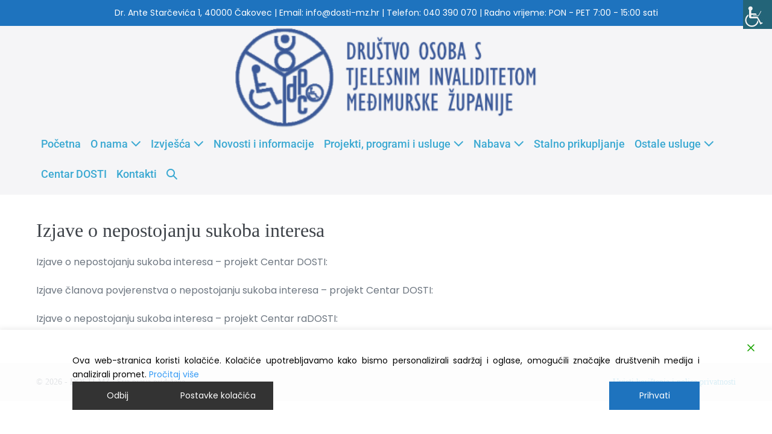

--- FILE ---
content_type: text/html; charset=UTF-8
request_url: https://dosti-mz.hr/izjave-o-nepostojanju-sukoba-interesa/
body_size: 13842
content:
<!DOCTYPE html>

<html lang="hr">

<head>
	<meta charset="UTF-8">
	<meta name="viewport" content="width=device-width, initial-scale=1">
	<link rel="profile" href="http://gmpg.org/xfn/11">
	<link type="text/css" media="all" href="https://dosti-mz.hr/wp-content/cache/wpsol-minification/css/wpsol_ca6fee4cc1ceb77ae84601b0cf370e24.css" rel="stylesheet" /><title>Izjave o nepostojanju sukoba interesa &#8211; DOSTI MŽ</title>
<meta name='robots' content='max-image-preview:large' />
<link rel="alternate" type="application/rss+xml" title="DOSTI MŽ &raquo; Kanal" href="https://dosti-mz.hr/feed/" />
<link rel="alternate" type="application/rss+xml" title="DOSTI MŽ &raquo; Kanal komentara" href="https://dosti-mz.hr/comments/feed/" />
<link rel="alternate" title="oEmbed (JSON)" type="application/json+oembed" href="https://dosti-mz.hr/wp-json/oembed/1.0/embed?url=https%3A%2F%2Fdosti-mz.hr%2Fizjave-o-nepostojanju-sukoba-interesa%2F" />
<link rel="alternate" title="oEmbed (XML)" type="text/xml+oembed" href="https://dosti-mz.hr/wp-json/oembed/1.0/embed?url=https%3A%2F%2Fdosti-mz.hr%2Fizjave-o-nepostojanju-sukoba-interesa%2F&#038;format=xml" />
		<style class="wpbf-google-fonts">@font-face{font-family:'Poppins';font-style:normal;font-weight:400;font-display:swap;src:url(https://dosti-mz.hr/wp-content/fonts/poppins/pxiEyp8kv8JHgFVrJJbecmNE.woff2) format('woff2');unicode-range:U+0900-097F,U+1CD0-1CF9,U+200C-200D,U+20A8,U+20B9,U+20F0,U+25CC,U+A830-A839,U+A8E0-A8FF,U+11B00-11B09;}@font-face{font-family:'Poppins';font-style:normal;font-weight:400;font-display:swap;src:url(https://dosti-mz.hr/wp-content/fonts/poppins/pxiEyp8kv8JHgFVrJJnecmNE.woff2) format('woff2');unicode-range:U+0100-02BA,U+02BD-02C5,U+02C7-02CC,U+02CE-02D7,U+02DD-02FF,U+0304,U+0308,U+0329,U+1D00-1DBF,U+1E00-1E9F,U+1EF2-1EFF,U+2020,U+20A0-20AB,U+20AD-20C0,U+2113,U+2C60-2C7F,U+A720-A7FF;}@font-face{font-family:'Poppins';font-style:normal;font-weight:400;font-display:swap;src:url(https://dosti-mz.hr/wp-content/fonts/poppins/pxiEyp8kv8JHgFVrJJfecg.woff2) format('woff2');unicode-range:U+0000-00FF,U+0131,U+0152-0153,U+02BB-02BC,U+02C6,U+02DA,U+02DC,U+0304,U+0308,U+0329,U+2000-206F,U+20AC,U+2122,U+2191,U+2193,U+2212,U+2215,U+FEFF,U+FFFD;}@font-face{font-family:'Roboto';font-style:normal;font-weight:500;font-stretch:100%;font-display:swap;src:url(https://dosti-mz.hr/wp-content/fonts/roboto/KFOMCnqEu92Fr1ME7kSn66aGLdTylUAMQXC89YmC2DPNWub2bVmZiArmlw.woff2) format('woff2');unicode-range:U+0460-052F,U+1C80-1C8A,U+20B4,U+2DE0-2DFF,U+A640-A69F,U+FE2E-FE2F;}@font-face{font-family:'Roboto';font-style:normal;font-weight:500;font-stretch:100%;font-display:swap;src:url(https://dosti-mz.hr/wp-content/fonts/roboto/KFOMCnqEu92Fr1ME7kSn66aGLdTylUAMQXC89YmC2DPNWub2bVmQiArmlw.woff2) format('woff2');unicode-range:U+0301,U+0400-045F,U+0490-0491,U+04B0-04B1,U+2116;}@font-face{font-family:'Roboto';font-style:normal;font-weight:500;font-stretch:100%;font-display:swap;src:url(https://dosti-mz.hr/wp-content/fonts/roboto/KFOMCnqEu92Fr1ME7kSn66aGLdTylUAMQXC89YmC2DPNWub2bVmYiArmlw.woff2) format('woff2');unicode-range:U+1F00-1FFF;}@font-face{font-family:'Roboto';font-style:normal;font-weight:500;font-stretch:100%;font-display:swap;src:url(https://dosti-mz.hr/wp-content/fonts/roboto/KFOMCnqEu92Fr1ME7kSn66aGLdTylUAMQXC89YmC2DPNWub2bVmXiArmlw.woff2) format('woff2');unicode-range:U+0370-0377,U+037A-037F,U+0384-038A,U+038C,U+038E-03A1,U+03A3-03FF;}@font-face{font-family:'Roboto';font-style:normal;font-weight:500;font-stretch:100%;font-display:swap;src:url(https://dosti-mz.hr/wp-content/fonts/roboto/KFOMCnqEu92Fr1ME7kSn66aGLdTylUAMQXC89YmC2DPNWub2bVnoiArmlw.woff2) format('woff2');unicode-range:U+0302-0303,U+0305,U+0307-0308,U+0310,U+0312,U+0315,U+031A,U+0326-0327,U+032C,U+032F-0330,U+0332-0333,U+0338,U+033A,U+0346,U+034D,U+0391-03A1,U+03A3-03A9,U+03B1-03C9,U+03D1,U+03D5-03D6,U+03F0-03F1,U+03F4-03F5,U+2016-2017,U+2034-2038,U+203C,U+2040,U+2043,U+2047,U+2050,U+2057,U+205F,U+2070-2071,U+2074-208E,U+2090-209C,U+20D0-20DC,U+20E1,U+20E5-20EF,U+2100-2112,U+2114-2115,U+2117-2121,U+2123-214F,U+2190,U+2192,U+2194-21AE,U+21B0-21E5,U+21F1-21F2,U+21F4-2211,U+2213-2214,U+2216-22FF,U+2308-230B,U+2310,U+2319,U+231C-2321,U+2336-237A,U+237C,U+2395,U+239B-23B7,U+23D0,U+23DC-23E1,U+2474-2475,U+25AF,U+25B3,U+25B7,U+25BD,U+25C1,U+25CA,U+25CC,U+25FB,U+266D-266F,U+27C0-27FF,U+2900-2AFF,U+2B0E-2B11,U+2B30-2B4C,U+2BFE,U+3030,U+FF5B,U+FF5D,U+1D400-1D7FF,U+1EE00-1EEFF;}@font-face{font-family:'Roboto';font-style:normal;font-weight:500;font-stretch:100%;font-display:swap;src:url(https://dosti-mz.hr/wp-content/fonts/roboto/KFOMCnqEu92Fr1ME7kSn66aGLdTylUAMQXC89YmC2DPNWub2bVn6iArmlw.woff2) format('woff2');unicode-range:U+0001-000C,U+000E-001F,U+007F-009F,U+20DD-20E0,U+20E2-20E4,U+2150-218F,U+2190,U+2192,U+2194-2199,U+21AF,U+21E6-21F0,U+21F3,U+2218-2219,U+2299,U+22C4-22C6,U+2300-243F,U+2440-244A,U+2460-24FF,U+25A0-27BF,U+2800-28FF,U+2921-2922,U+2981,U+29BF,U+29EB,U+2B00-2BFF,U+4DC0-4DFF,U+FFF9-FFFB,U+10140-1018E,U+10190-1019C,U+101A0,U+101D0-101FD,U+102E0-102FB,U+10E60-10E7E,U+1D2C0-1D2D3,U+1D2E0-1D37F,U+1F000-1F0FF,U+1F100-1F1AD,U+1F1E6-1F1FF,U+1F30D-1F30F,U+1F315,U+1F31C,U+1F31E,U+1F320-1F32C,U+1F336,U+1F378,U+1F37D,U+1F382,U+1F393-1F39F,U+1F3A7-1F3A8,U+1F3AC-1F3AF,U+1F3C2,U+1F3C4-1F3C6,U+1F3CA-1F3CE,U+1F3D4-1F3E0,U+1F3ED,U+1F3F1-1F3F3,U+1F3F5-1F3F7,U+1F408,U+1F415,U+1F41F,U+1F426,U+1F43F,U+1F441-1F442,U+1F444,U+1F446-1F449,U+1F44C-1F44E,U+1F453,U+1F46A,U+1F47D,U+1F4A3,U+1F4B0,U+1F4B3,U+1F4B9,U+1F4BB,U+1F4BF,U+1F4C8-1F4CB,U+1F4D6,U+1F4DA,U+1F4DF,U+1F4E3-1F4E6,U+1F4EA-1F4ED,U+1F4F7,U+1F4F9-1F4FB,U+1F4FD-1F4FE,U+1F503,U+1F507-1F50B,U+1F50D,U+1F512-1F513,U+1F53E-1F54A,U+1F54F-1F5FA,U+1F610,U+1F650-1F67F,U+1F687,U+1F68D,U+1F691,U+1F694,U+1F698,U+1F6AD,U+1F6B2,U+1F6B9-1F6BA,U+1F6BC,U+1F6C6-1F6CF,U+1F6D3-1F6D7,U+1F6E0-1F6EA,U+1F6F0-1F6F3,U+1F6F7-1F6FC,U+1F700-1F7FF,U+1F800-1F80B,U+1F810-1F847,U+1F850-1F859,U+1F860-1F887,U+1F890-1F8AD,U+1F8B0-1F8BB,U+1F8C0-1F8C1,U+1F900-1F90B,U+1F93B,U+1F946,U+1F984,U+1F996,U+1F9E9,U+1FA00-1FA6F,U+1FA70-1FA7C,U+1FA80-1FA89,U+1FA8F-1FAC6,U+1FACE-1FADC,U+1FADF-1FAE9,U+1FAF0-1FAF8,U+1FB00-1FBFF;}@font-face{font-family:'Roboto';font-style:normal;font-weight:500;font-stretch:100%;font-display:swap;src:url(https://dosti-mz.hr/wp-content/fonts/roboto/KFOMCnqEu92Fr1ME7kSn66aGLdTylUAMQXC89YmC2DPNWub2bVmbiArmlw.woff2) format('woff2');unicode-range:U+0102-0103,U+0110-0111,U+0128-0129,U+0168-0169,U+01A0-01A1,U+01AF-01B0,U+0300-0301,U+0303-0304,U+0308-0309,U+0323,U+0329,U+1EA0-1EF9,U+20AB;}@font-face{font-family:'Roboto';font-style:normal;font-weight:500;font-stretch:100%;font-display:swap;src:url(https://dosti-mz.hr/wp-content/fonts/roboto/KFOMCnqEu92Fr1ME7kSn66aGLdTylUAMQXC89YmC2DPNWub2bVmaiArmlw.woff2) format('woff2');unicode-range:U+0100-02BA,U+02BD-02C5,U+02C7-02CC,U+02CE-02D7,U+02DD-02FF,U+0304,U+0308,U+0329,U+1D00-1DBF,U+1E00-1E9F,U+1EF2-1EFF,U+2020,U+20A0-20AB,U+20AD-20C0,U+2113,U+2C60-2C7F,U+A720-A7FF;}@font-face{font-family:'Roboto';font-style:normal;font-weight:500;font-stretch:100%;font-display:swap;src:url(https://dosti-mz.hr/wp-content/fonts/roboto/KFOMCnqEu92Fr1ME7kSn66aGLdTylUAMQXC89YmC2DPNWub2bVmUiAo.woff2) format('woff2');unicode-range:U+0000-00FF,U+0131,U+0152-0153,U+02BB-02BC,U+02C6,U+02DA,U+02DC,U+0304,U+0308,U+0329,U+2000-206F,U+20AC,U+2122,U+2191,U+2193,U+2212,U+2215,U+FEFF,U+FFFD;}</style>
		

















<script id="wpsolr-0">window.addEventListener("wpsolr", function(){wpsolr(0, "url", "https://dosti-mz.hr/wp-includes/js/jquery/jquery.min.js")});</script>
<script id="wpsolr-1">window.addEventListener("wpsolr", function(){wpsolr(1, "url", "https://dosti-mz.hr/wp-includes/js/jquery/jquery-migrate.min.js")});</script>
<script id="wpsolr-2">window.addEventListener("wpsolr", function(){wpsolr(2, "inline", null)});</script>
<script id="wpsolr-3">window.addEventListener("wpsolr", function(){wpsolr(3, "url", "https://dosti-mz.hr/wp-content/plugins/to-top/public/js/to-top-public.js")});</script>
<link rel="https://api.w.org/" href="https://dosti-mz.hr/wp-json/" /><link rel="alternate" title="JSON" type="application/json" href="https://dosti-mz.hr/wp-json/wp/v2/pages/718" /><link rel="EditURI" type="application/rsd+xml" title="RSD" href="https://dosti-mz.hr/xmlrpc.php?rsd" />
<meta name="generator" content="WordPress 6.9" />
<link rel="canonical" href="https://dosti-mz.hr/izjave-o-nepostojanju-sukoba-interesa/" />
<link rel='shortlink' href='https://dosti-mz.hr/?p=718' />
<meta name="generator" content="Elementor 3.34.3; features: additional_custom_breakpoints; settings: css_print_method-external, google_font-enabled, font_display-auto">
			
			<link rel="icon" href="https://dosti-mz.hr/wp-content/uploads/2022/01/cropped-logo-32x32.png" sizes="32x32" />
<link rel="icon" href="https://dosti-mz.hr/wp-content/uploads/2022/01/cropped-logo-192x192.png" sizes="192x192" />
<link rel="apple-touch-icon" href="https://dosti-mz.hr/wp-content/uploads/2022/01/cropped-logo-180x180.png" />
<meta name="msapplication-TileImage" content="https://dosti-mz.hr/wp-content/uploads/2022/01/cropped-logo-270x270.png" />
<!-- To Top Custom CSS --><script type="text/javascript" src="https://dosti-mz.hr/wp-content/cache/wpsol-minification/js/wpsol_41da0641a391e01365fccb68d09a1b11.js"></script></head>

<body class="wp-singular page-template-default page page-id-718 wp-custom-logo wp-theme-page-builder-framework chrome osx wp-accessibility-helper accessibility-contrast_mode_on wah_fstype_rem accessibility-underline-setup accessibility-location-right wpbf wpbf-izjave-o-nepostojanju-sukoba-interesa wpbf-no-sidebar elementor-default elementor-kit-5" itemscope="itemscope" itemtype="https://schema.org/WebPage">

	<a class="screen-reader-text skip-link" href="#content" title="Skoči do sadržaja">Skoči do sadržaja</a>

	
	
	<div id="container" class="hfeed wpbf-page">

		
		
<header id="header" class="wpbf-page-header" itemscope="itemscope" itemtype="https://schema.org/WPHeader">

	
	
<div id="pre-header" class="wpbf-pre-header">

	
	<div class="wpbf-inner-pre-header wpbf-container wpbf-container-center wpbf-pre-header-one-column">

		<div class="wpbf-inner-pre-header-content">

			Dr. Ante Starčevića 1, 40000 Čakovec | Email: info@dosti-mz.hr | Telefon: 040 390 070 | Radno vrijeme: PON - PET 7:00 - 15:00 sati
		</div>

		
    </div>

    
</div>

	<div class="wpbf-navigation" data-sub-menu-animation-duration="250">

		
		
<div class="wpbf-container wpbf-container-center wpbf-visible-large wpbf-nav-wrapper wpbf-menu-stacked">

	<div class="wpbf-logo" itemscope="itemscope" itemtype="https://schema.org/Organization"><a href="https://dosti-mz.hr" itemprop="url"><img src="https://dosti-mz.hr/wp-content/uploads/2022/01/cropped-LOGO-ZA-WEB-1.png" alt="DOSTI MŽ" title="DOSTI MŽ" width="350" height="118" itemprop="logo" /></a></div>
	
	<nav id="navigation" itemscope="itemscope" itemtype="https://schema.org/SiteNavigationElement" aria-label="Site Navigation">

		
		<ul id="menu-primary-menu" class="wpbf-menu wpbf-sub-menu wpbf-sub-menu-align-left wpbf-sub-menu-animation-fade wpbf-menu-effect-none wpbf-menu-animation-fade wpbf-menu-align-center"><li id="menu-item-63" class="menu-item menu-item-type-post_type menu-item-object-page menu-item-home menu-item-63"><a href="https://dosti-mz.hr/">Početna</a></li>
<li id="menu-item-389" class="menu-item menu-item-type-post_type menu-item-object-page menu-item-has-children menu-item-389"><a href="https://dosti-mz.hr/o-nama/">O nama <i class="wpbff wpbff-arrow-down" aria-hidden="true"></i></a>
<ul class="sub-menu">
	<li id="menu-item-778" class="menu-item menu-item-type-post_type menu-item-object-page menu-item-778"><a href="https://dosti-mz.hr/o-nama/">O nama</a></li>
	<li id="menu-item-2233" class="menu-item menu-item-type-post_type menu-item-object-page menu-item-has-children menu-item-2233"><a href="https://dosti-mz.hr/skupstina-dosti-mz-2023/">Skupština <i class="wpbff wpbff-arrow-down" aria-hidden="true"></i></a>
	<ul class="sub-menu">
		<li id="menu-item-3381" class="menu-item menu-item-type-post_type menu-item-object-page menu-item-3381"><a href="https://dosti-mz.hr/sekcije/">SEKCIJE</a></li>
		<li id="menu-item-3448" class="menu-item menu-item-type-post_type menu-item-object-page menu-item-3448"><a href="https://dosti-mz.hr/skupstina-dosti-mz-2025/">SKUPŠTINA DOSTI MŽ 2025.</a></li>
		<li id="menu-item-3020" class="menu-item menu-item-type-post_type menu-item-object-page menu-item-3020"><a href="https://dosti-mz.hr/skupstina-dosti-mz-2024/">Skupština DOSTI MŽ 2024.</a></li>
		<li id="menu-item-2234" class="menu-item menu-item-type-post_type menu-item-object-page menu-item-2234"><a href="https://dosti-mz.hr/skupstina-dosti-mz-2023/">Skupština 2023.</a></li>
		<li id="menu-item-756" class="menu-item menu-item-type-post_type menu-item-object-page menu-item-756"><a href="https://dosti-mz.hr/skupstina/">Skupština 2022. i 2021.</a></li>
	</ul>
</li>
	<li id="menu-item-755" class="menu-item menu-item-type-post_type menu-item-object-page menu-item-has-children menu-item-755"><a href="https://dosti-mz.hr/upravni-i-nadzorni-odbor/">Upravni i Nadzorni odbor <i class="wpbff wpbff-arrow-down" aria-hidden="true"></i></a>
	<ul class="sub-menu">
		<li id="menu-item-1671" class="menu-item menu-item-type-post_type menu-item-object-page menu-item-1671"><a href="https://dosti-mz.hr/upravni-odbor-odluke/">Upravni odbor – odluke</a></li>
		<li id="menu-item-2627" class="menu-item menu-item-type-post_type menu-item-object-page menu-item-2627"><a href="https://dosti-mz.hr/odluke-upravni-odbor-11-06-2024/">Odluke – Upravni odbor – 11.06.2024.</a></li>
	</ul>
</li>
	<li id="menu-item-754" class="menu-item menu-item-type-post_type menu-item-object-page menu-item-754"><a href="https://dosti-mz.hr/dokumenti/">Dokumenti</a></li>
	<li id="menu-item-3071" class="menu-item menu-item-type-post_type menu-item-object-page menu-item-3071"><a href="https://dosti-mz.hr/program-rada-i-financijski-plan-za-2025-godinu/">PROGRAM RADA I FINANCIJSKI PLAN ZA 2025. GODINU</a></li>
	<li id="menu-item-2600" class="menu-item menu-item-type-post_type menu-item-object-page menu-item-2600"><a href="https://dosti-mz.hr/program-rada-i-financijski-plan-za-2024-godinu/">PROGRAM RADA I FINANCIJSKI PLAN ZA 2024. GODINU</a></li>
	<li id="menu-item-2323" class="menu-item menu-item-type-post_type menu-item-object-page menu-item-2323"><a href="https://dosti-mz.hr/pravilnik-o-radu/">PRAVILNIK O RADU</a></li>
	<li id="menu-item-3263" class="menu-item menu-item-type-post_type menu-item-object-page menu-item-3263"><a href="https://dosti-mz.hr/pravilnik-o-organizaciji-i-sistematizaciji-poslova-i-radnih-zadataka/">PRAVILNIK O ORGANIZACIJI I SISTEMATIZACIJI POSLOVA I RADNIH ZADATAKA</a></li>
</ul>
</li>
<li id="menu-item-1598" class="menu-item menu-item-type-post_type menu-item-object-page menu-item-has-children menu-item-1598"><a href="https://dosti-mz.hr/financijska-izvjesca/">Izvješća <i class="wpbff wpbff-arrow-down" aria-hidden="true"></i></a>
<ul class="sub-menu">
	<li id="menu-item-3132" class="menu-item menu-item-type-post_type menu-item-object-page menu-item-3132"><a href="https://dosti-mz.hr/izvjesce-o-radu-za-2024-godinu/">IZVJEŠĆE O RADU ZA 2024. GODINU</a></li>
	<li id="menu-item-3046" class="menu-item menu-item-type-post_type menu-item-object-page menu-item-3046"><a href="https://dosti-mz.hr/izvjestaj-o-prihodima-i-rashodima-za-2024-godinu/">IZVJEŠTAJ O PRIHODIMA I RASHODIMA ZA 2024. GODINU</a></li>
	<li id="menu-item-3121" class="menu-item menu-item-type-post_type menu-item-object-page menu-item-3121"><a href="https://dosti-mz.hr/izvjesce-neovisnog-revizora-o-revizijskom-uvidu-za-2024-godinu/">IZVJEŠĆE NEOVISNOG REVIZORA O REVIZIJSKOM UVIDU ZA 2024. GODINU</a></li>
	<li id="menu-item-3042" class="menu-item menu-item-type-post_type menu-item-object-page menu-item-3042"><a href="https://dosti-mz.hr/izvjesce-o-radu-i-financijsko-izvjesce-za-2023-godinu/">IZVJEŠĆE O RADU I FINANCIJSKO IZVJEŠĆE ZA 2023. GODINU</a></li>
	<li id="menu-item-2654" class="menu-item menu-item-type-post_type menu-item-object-page menu-item-2654"><a href="https://dosti-mz.hr/revizijski-uvid-za-2023-godinu/">IZVJEŠĆE NEOVISNOG REVIZORA O REVIZIJSKOM UVIDU ZA 2023. GODINU</a></li>
	<li id="menu-item-2599" class="menu-item menu-item-type-post_type menu-item-object-page menu-item-2599"><a href="https://dosti-mz.hr/izvjesce-o-radu-i-financijsko-izvjesce/">IZVJEŠĆE O RADU I FINANCIJSKO IZVJEŠĆE</a></li>
	<li id="menu-item-1935" class="menu-item menu-item-type-post_type menu-item-object-page menu-item-1935"><a href="https://dosti-mz.hr/izvjesce-neovisnog-revizora-o-revizijskom-uvidu-za-2022-godinu/">IZVJEŠĆE NEOVISNOG REVIZORA O REVIZIJSKOM UVIDU ZA 2022. GODINU</a></li>
</ul>
</li>
<li id="menu-item-405" class="menu-item menu-item-type-post_type menu-item-object-page menu-item-405"><a href="https://dosti-mz.hr/blog/">Novosti i informacije</a></li>
<li id="menu-item-653" class="menu-item menu-item-type-post_type menu-item-object-page menu-item-has-children menu-item-653"><a href="https://dosti-mz.hr/projetki-i-programi/">Projekti, programi i usluge <i class="wpbff wpbff-arrow-down" aria-hidden="true"></i></a>
<ul class="sub-menu">
	<li id="menu-item-3262" class="menu-item menu-item-type-post_type menu-item-object-page menu-item-3262"><a href="https://dosti-mz.hr/pravilnik-o-pruzanju-usluge-osobne-asistencije/">PRAVILNIK O PRUŽANJU USLUGE OSOBNE ASISTENCIJE</a></li>
</ul>
</li>
<li id="menu-item-727" class="menu-item menu-item-type-post_type menu-item-object-page current-menu-ancestor current-menu-parent current_page_parent current_page_ancestor menu-item-has-children menu-item-727"><a href="https://dosti-mz.hr/nabava/">Nabava <i class="wpbff wpbff-arrow-down" aria-hidden="true"></i></a>
<ul class="sub-menu">
	<li id="menu-item-2485" class="menu-item menu-item-type-post_type menu-item-object-page menu-item-2485"><a href="https://dosti-mz.hr/nabava-i-dostava-paketa-kucanskih-i-osnovnih-higijenskih-potrepstina-sf-3-4-11-01-0298/">Nabava i dostava paketa kućanskih i osnovnih higijenskih potrepština – SF.3.4.11.01.0298</a></li>
	<li id="menu-item-2484" class="menu-item menu-item-type-post_type menu-item-object-page menu-item-2484"><a href="https://dosti-mz.hr/izjave-o-nepostojanju-sukoba-interesa-za-neobveznike-zakona-o-javnoj-nabavi-sf-3-4-11-01-0298/">Izjave o nepostojanju sukoba interesa za neobveznike zakona o javnoj nabavi – SF.3.4.11.01.0298</a></li>
	<li id="menu-item-726" class="menu-item menu-item-type-post_type menu-item-object-page current-menu-item page_item page-item-718 current_page_item menu-item-726"><a href="https://dosti-mz.hr/izjave-o-nepostojanju-sukoba-interesa/" aria-current="page">Izjave o nepostojanju sukoba interesa</a></li>
	<li id="menu-item-725" class="menu-item menu-item-type-post_type menu-item-object-page menu-item-725"><a href="https://dosti-mz.hr/nabava-u-sklopu-projekta-centar-dosti/">Nabava u sklopu projekta Centar DOSTI</a></li>
	<li id="menu-item-1701" class="menu-item menu-item-type-post_type menu-item-object-page menu-item-1701"><a href="https://dosti-mz.hr/nabava-opreme-za-centar-dosti/">Nabava opreme za Centar DOSTI</a></li>
	<li id="menu-item-724" class="menu-item menu-item-type-post_type menu-item-object-page menu-item-724"><a href="https://dosti-mz.hr/nabava-u-sklopu-projekta-centar-radosti/">Nabava u sklopu projekta Centar raDOSTI</a></li>
</ul>
</li>
<li id="menu-item-744" class="menu-item menu-item-type-post_type menu-item-object-page menu-item-744"><a href="https://dosti-mz.hr/humanitarne-akcije/">Stalno prikupljanje</a></li>
<li id="menu-item-757" class="menu-item menu-item-type-post_type menu-item-object-page menu-item-has-children menu-item-757"><a href="https://dosti-mz.hr/usluge/">Ostale usluge <i class="wpbff wpbff-arrow-down" aria-hidden="true"></i></a>
<ul class="sub-menu">
	<li id="menu-item-2454" class="menu-item menu-item-type-post_type menu-item-object-page menu-item-has-children menu-item-2454"><a href="https://dosti-mz.hr/trajni-javni-poziv-projekt-zelim-pomoc-dijelim-iv-sf-3-4-11-01-0298/">&#8220;Želim – pomoć dijelim IV“ <i class="wpbff wpbff-arrow-down" aria-hidden="true"></i></a>
	<ul class="sub-menu">
		<li id="menu-item-2453" class="menu-item menu-item-type-post_type menu-item-object-page menu-item-2453"><a href="https://dosti-mz.hr/oglas-za-prijem-u-radni-odnos-na-odredeno-vrijemeza-potrebe-provedbe-aktivnosti-u-sklopu-projektazelim-pomoc-dijelim-iv-na-podrucju-medimurske-zupanije/">OGLAS za prijem u radni odnos na određeno vrijemeza potrebe provedbe aktivnosti u sklopu projekta„Želim – pomoć dijelim IV“ na području Međimurske županije</a></li>
		<li id="menu-item-2542" class="menu-item menu-item-type-post_type menu-item-object-post menu-item-2542"><a href="https://dosti-mz.hr/2024/05/14/obavijest-o-iznosu-prosjecne-starosne-mirovineza-40-i-vise-godina-mirovinskog-staza/">OBAVIJEST O IZNOSU PROSJEČNE STAROSNE MIROVINE ZA 40 I VIŠE GODINA MIROVINSKOG STAŽA</a></li>
	</ul>
</li>
	<li id="menu-item-743" class="menu-item menu-item-type-post_type menu-item-object-page menu-item-has-children menu-item-743"><a href="https://dosti-mz.hr/poludnevni-boravak/">Poludnevni boravak <i class="wpbff wpbff-arrow-down" aria-hidden="true"></i></a>
	<ul class="sub-menu">
		<li id="menu-item-3053" class="menu-item menu-item-type-post_type menu-item-object-page menu-item-3053"><a href="https://dosti-mz.hr/jelovnik-poludnevni-boravak/">JELOVNIK – POLUDNEVNI BORAVAK</a></li>
		<li id="menu-item-2260" class="menu-item menu-item-type-post_type menu-item-object-page menu-item-2260"><a href="https://dosti-mz.hr/raspored-aktivnosti/">RASPORED PRIJEVOZA – POLUDNEVNI BORAVAK</a></li>
	</ul>
</li>
	<li id="menu-item-741" class="menu-item menu-item-type-post_type menu-item-object-page menu-item-has-children menu-item-741"><a href="https://dosti-mz.hr/prijevoz-vjezbanje-bazeni-savjetovanje/">Prijevoz | Vježbanje | Bazeni | Savjetovanje <i class="wpbff wpbff-arrow-down" aria-hidden="true"></i></a>
	<ul class="sub-menu">
		<li id="menu-item-2263" class="menu-item menu-item-type-post_type menu-item-object-page menu-item-2263"><a href="https://dosti-mz.hr/raspored-prijevoza-ostale-aktivnosti/">RASPORED PRIJEVOZA – OSTALE AKTIVNOSTI</a></li>
		<li id="menu-item-2290" class="menu-item menu-item-type-post_type menu-item-object-page menu-item-2290"><a href="https://dosti-mz.hr/raspored-prijevoza-ostale-aktivnosti-vjezbanje/">RASPORED PRIJEVOZA – OSTALE AKTIVNOSTI – VJEŽBANJE</a></li>
	</ul>
</li>
	<li id="menu-item-832" class="menu-item menu-item-type-post_type menu-item-object-page menu-item-832"><a href="https://dosti-mz.hr/logoped/">Logoped</a></li>
	<li id="menu-item-742" class="menu-item menu-item-type-post_type menu-item-object-page menu-item-742"><a href="https://dosti-mz.hr/povlastice-osi/">Povlastice OSI</a></li>
	<li id="menu-item-740" class="menu-item menu-item-type-post_type menu-item-object-page menu-item-740"><a href="https://dosti-mz.hr/kako-postati-nas-clan/">Kako postati naš član?</a></li>
</ul>
</li>
<li id="menu-item-902" class="menu-item menu-item-type-post_type menu-item-object-page menu-item-902"><a href="https://dosti-mz.hr/centar-dosti-2/">Centar DOSTI</a></li>
<li id="menu-item-391" class="menu-item menu-item-type-post_type menu-item-object-page menu-item-391"><a href="https://dosti-mz.hr/kontakti/">Kontakti</a></li>
<li class="menu-item wpbf-menu-item-search" aria-haspopup="true" aria-expanded="false"><a href="javascript:void(0)" role="button"><span class="screen-reader-text">Search Toggle</span><div class="wpbf-menu-search">
<form role="search" method="get" class="searchform" action="https://dosti-mz.hr/">

	<label>

		<span class="screen-reader-text">Search for:</span>
		<input type="search" id="searchform-1" name="s" value="" placeholder="Pretraga &hellip;" title="Pritisni Enter za pretragu" />

		
			<button value="Search" class="wpbff wpbff-search"></button>

		
	</label>

</form>
</div><i class="wpbff wpbff-search" aria-hidden="true"></i></a></li></ul>
		
	</nav>

	
</div>

		
<div class="wpbf-mobile-menu-hamburger wpbf-hidden-large">

	<div class="wpbf-mobile-nav-wrapper wpbf-container wpbf-container-center">

		<div class="wpbf-mobile-logo-container wpbf-2-3">

			<div class="wpbf-mobile-logo" itemscope="itemscope" itemtype="https://schema.org/Organization"><a href="https://dosti-mz.hr" itemprop="url"><img src="https://dosti-mz.hr/wp-content/uploads/2022/01/cropped-LOGO-ZA-WEB-1.png" alt="DOSTI MŽ" title="DOSTI MŽ" width="350" height="118" itemprop="logo" /></a></div>
		</div>

		<div class="wpbf-menu-toggle-container wpbf-1-3">

			
			
				<button id="wpbf-mobile-menu-toggle" class="wpbf-mobile-nav-item wpbf-mobile-menu-toggle wpbff wpbff-hamburger" aria-label="Mobile Site Navigation" aria-controls="navigation" aria-expanded="false" aria-haspopup="true">
					<span class="screen-reader-text">Menu Toggle</span>
				</button>

			

			
		</div>

	</div>

	<div class="wpbf-mobile-menu-container">

		
		<nav id="mobile-navigation" itemscope="itemscope" itemtype="https://schema.org/SiteNavigationElement" aria-labelledby="wpbf-mobile-menu-toggle">

			
			<ul id="menu-primary-menu-1" class="wpbf-mobile-menu"><li class="menu-item menu-item-type-post_type menu-item-object-page menu-item-home menu-item-63"><a href="https://dosti-mz.hr/">Početna</a></li>
<li class="menu-item menu-item-type-post_type menu-item-object-page menu-item-has-children menu-item-389"><a href="https://dosti-mz.hr/o-nama/">O nama</a><button class="wpbf-submenu-toggle" aria-expanded="false"><span class="screen-reader-text">Menu Toggle</span><i class="wpbff wpbff-arrow-down" aria-hidden="true"></i></button>
<ul class="sub-menu">
	<li class="menu-item menu-item-type-post_type menu-item-object-page menu-item-778"><a href="https://dosti-mz.hr/o-nama/">O nama</a></li>
	<li class="menu-item menu-item-type-post_type menu-item-object-page menu-item-has-children menu-item-2233"><a href="https://dosti-mz.hr/skupstina-dosti-mz-2023/">Skupština</a><button class="wpbf-submenu-toggle" aria-expanded="false"><span class="screen-reader-text">Menu Toggle</span><i class="wpbff wpbff-arrow-down" aria-hidden="true"></i></button>
	<ul class="sub-menu">
		<li class="menu-item menu-item-type-post_type menu-item-object-page menu-item-3381"><a href="https://dosti-mz.hr/sekcije/">SEKCIJE</a></li>
		<li class="menu-item menu-item-type-post_type menu-item-object-page menu-item-3448"><a href="https://dosti-mz.hr/skupstina-dosti-mz-2025/">SKUPŠTINA DOSTI MŽ 2025.</a></li>
		<li class="menu-item menu-item-type-post_type menu-item-object-page menu-item-3020"><a href="https://dosti-mz.hr/skupstina-dosti-mz-2024/">Skupština DOSTI MŽ 2024.</a></li>
		<li class="menu-item menu-item-type-post_type menu-item-object-page menu-item-2234"><a href="https://dosti-mz.hr/skupstina-dosti-mz-2023/">Skupština 2023.</a></li>
		<li class="menu-item menu-item-type-post_type menu-item-object-page menu-item-756"><a href="https://dosti-mz.hr/skupstina/">Skupština 2022. i 2021.</a></li>
	</ul>
</li>
	<li class="menu-item menu-item-type-post_type menu-item-object-page menu-item-has-children menu-item-755"><a href="https://dosti-mz.hr/upravni-i-nadzorni-odbor/">Upravni i Nadzorni odbor</a><button class="wpbf-submenu-toggle" aria-expanded="false"><span class="screen-reader-text">Menu Toggle</span><i class="wpbff wpbff-arrow-down" aria-hidden="true"></i></button>
	<ul class="sub-menu">
		<li class="menu-item menu-item-type-post_type menu-item-object-page menu-item-1671"><a href="https://dosti-mz.hr/upravni-odbor-odluke/">Upravni odbor – odluke</a></li>
		<li class="menu-item menu-item-type-post_type menu-item-object-page menu-item-2627"><a href="https://dosti-mz.hr/odluke-upravni-odbor-11-06-2024/">Odluke – Upravni odbor – 11.06.2024.</a></li>
	</ul>
</li>
	<li class="menu-item menu-item-type-post_type menu-item-object-page menu-item-754"><a href="https://dosti-mz.hr/dokumenti/">Dokumenti</a></li>
	<li class="menu-item menu-item-type-post_type menu-item-object-page menu-item-3071"><a href="https://dosti-mz.hr/program-rada-i-financijski-plan-za-2025-godinu/">PROGRAM RADA I FINANCIJSKI PLAN ZA 2025. GODINU</a></li>
	<li class="menu-item menu-item-type-post_type menu-item-object-page menu-item-2600"><a href="https://dosti-mz.hr/program-rada-i-financijski-plan-za-2024-godinu/">PROGRAM RADA I FINANCIJSKI PLAN ZA 2024. GODINU</a></li>
	<li class="menu-item menu-item-type-post_type menu-item-object-page menu-item-2323"><a href="https://dosti-mz.hr/pravilnik-o-radu/">PRAVILNIK O RADU</a></li>
	<li class="menu-item menu-item-type-post_type menu-item-object-page menu-item-3263"><a href="https://dosti-mz.hr/pravilnik-o-organizaciji-i-sistematizaciji-poslova-i-radnih-zadataka/">PRAVILNIK O ORGANIZACIJI I SISTEMATIZACIJI POSLOVA I RADNIH ZADATAKA</a></li>
</ul>
</li>
<li class="menu-item menu-item-type-post_type menu-item-object-page menu-item-has-children menu-item-1598"><a href="https://dosti-mz.hr/financijska-izvjesca/">Izvješća</a><button class="wpbf-submenu-toggle" aria-expanded="false"><span class="screen-reader-text">Menu Toggle</span><i class="wpbff wpbff-arrow-down" aria-hidden="true"></i></button>
<ul class="sub-menu">
	<li class="menu-item menu-item-type-post_type menu-item-object-page menu-item-3132"><a href="https://dosti-mz.hr/izvjesce-o-radu-za-2024-godinu/">IZVJEŠĆE O RADU ZA 2024. GODINU</a></li>
	<li class="menu-item menu-item-type-post_type menu-item-object-page menu-item-3046"><a href="https://dosti-mz.hr/izvjestaj-o-prihodima-i-rashodima-za-2024-godinu/">IZVJEŠTAJ O PRIHODIMA I RASHODIMA ZA 2024. GODINU</a></li>
	<li class="menu-item menu-item-type-post_type menu-item-object-page menu-item-3121"><a href="https://dosti-mz.hr/izvjesce-neovisnog-revizora-o-revizijskom-uvidu-za-2024-godinu/">IZVJEŠĆE NEOVISNOG REVIZORA O REVIZIJSKOM UVIDU ZA 2024. GODINU</a></li>
	<li class="menu-item menu-item-type-post_type menu-item-object-page menu-item-3042"><a href="https://dosti-mz.hr/izvjesce-o-radu-i-financijsko-izvjesce-za-2023-godinu/">IZVJEŠĆE O RADU I FINANCIJSKO IZVJEŠĆE ZA 2023. GODINU</a></li>
	<li class="menu-item menu-item-type-post_type menu-item-object-page menu-item-2654"><a href="https://dosti-mz.hr/revizijski-uvid-za-2023-godinu/">IZVJEŠĆE NEOVISNOG REVIZORA O REVIZIJSKOM UVIDU ZA 2023. GODINU</a></li>
	<li class="menu-item menu-item-type-post_type menu-item-object-page menu-item-2599"><a href="https://dosti-mz.hr/izvjesce-o-radu-i-financijsko-izvjesce/">IZVJEŠĆE O RADU I FINANCIJSKO IZVJEŠĆE</a></li>
	<li class="menu-item menu-item-type-post_type menu-item-object-page menu-item-1935"><a href="https://dosti-mz.hr/izvjesce-neovisnog-revizora-o-revizijskom-uvidu-za-2022-godinu/">IZVJEŠĆE NEOVISNOG REVIZORA O REVIZIJSKOM UVIDU ZA 2022. GODINU</a></li>
</ul>
</li>
<li class="menu-item menu-item-type-post_type menu-item-object-page menu-item-405"><a href="https://dosti-mz.hr/blog/">Novosti i informacije</a></li>
<li class="menu-item menu-item-type-post_type menu-item-object-page menu-item-has-children menu-item-653"><a href="https://dosti-mz.hr/projetki-i-programi/">Projekti, programi i usluge</a><button class="wpbf-submenu-toggle" aria-expanded="false"><span class="screen-reader-text">Menu Toggle</span><i class="wpbff wpbff-arrow-down" aria-hidden="true"></i></button>
<ul class="sub-menu">
	<li class="menu-item menu-item-type-post_type menu-item-object-page menu-item-3262"><a href="https://dosti-mz.hr/pravilnik-o-pruzanju-usluge-osobne-asistencije/">PRAVILNIK O PRUŽANJU USLUGE OSOBNE ASISTENCIJE</a></li>
</ul>
</li>
<li class="menu-item menu-item-type-post_type menu-item-object-page current-menu-ancestor current-menu-parent current_page_parent current_page_ancestor menu-item-has-children menu-item-727"><a href="https://dosti-mz.hr/nabava/">Nabava</a><button class="wpbf-submenu-toggle" aria-expanded="false"><span class="screen-reader-text">Menu Toggle</span><i class="wpbff wpbff-arrow-down" aria-hidden="true"></i></button>
<ul class="sub-menu">
	<li class="menu-item menu-item-type-post_type menu-item-object-page menu-item-2485"><a href="https://dosti-mz.hr/nabava-i-dostava-paketa-kucanskih-i-osnovnih-higijenskih-potrepstina-sf-3-4-11-01-0298/">Nabava i dostava paketa kućanskih i osnovnih higijenskih potrepština – SF.3.4.11.01.0298</a></li>
	<li class="menu-item menu-item-type-post_type menu-item-object-page menu-item-2484"><a href="https://dosti-mz.hr/izjave-o-nepostojanju-sukoba-interesa-za-neobveznike-zakona-o-javnoj-nabavi-sf-3-4-11-01-0298/">Izjave o nepostojanju sukoba interesa za neobveznike zakona o javnoj nabavi – SF.3.4.11.01.0298</a></li>
	<li class="menu-item menu-item-type-post_type menu-item-object-page current-menu-item page_item page-item-718 current_page_item menu-item-726"><a href="https://dosti-mz.hr/izjave-o-nepostojanju-sukoba-interesa/" aria-current="page">Izjave o nepostojanju sukoba interesa</a></li>
	<li class="menu-item menu-item-type-post_type menu-item-object-page menu-item-725"><a href="https://dosti-mz.hr/nabava-u-sklopu-projekta-centar-dosti/">Nabava u sklopu projekta Centar DOSTI</a></li>
	<li class="menu-item menu-item-type-post_type menu-item-object-page menu-item-1701"><a href="https://dosti-mz.hr/nabava-opreme-za-centar-dosti/">Nabava opreme za Centar DOSTI</a></li>
	<li class="menu-item menu-item-type-post_type menu-item-object-page menu-item-724"><a href="https://dosti-mz.hr/nabava-u-sklopu-projekta-centar-radosti/">Nabava u sklopu projekta Centar raDOSTI</a></li>
</ul>
</li>
<li class="menu-item menu-item-type-post_type menu-item-object-page menu-item-744"><a href="https://dosti-mz.hr/humanitarne-akcije/">Stalno prikupljanje</a></li>
<li class="menu-item menu-item-type-post_type menu-item-object-page menu-item-has-children menu-item-757"><a href="https://dosti-mz.hr/usluge/">Ostale usluge</a><button class="wpbf-submenu-toggle" aria-expanded="false"><span class="screen-reader-text">Menu Toggle</span><i class="wpbff wpbff-arrow-down" aria-hidden="true"></i></button>
<ul class="sub-menu">
	<li class="menu-item menu-item-type-post_type menu-item-object-page menu-item-has-children menu-item-2454"><a href="https://dosti-mz.hr/trajni-javni-poziv-projekt-zelim-pomoc-dijelim-iv-sf-3-4-11-01-0298/">&#8220;Želim – pomoć dijelim IV“</a><button class="wpbf-submenu-toggle" aria-expanded="false"><span class="screen-reader-text">Menu Toggle</span><i class="wpbff wpbff-arrow-down" aria-hidden="true"></i></button>
	<ul class="sub-menu">
		<li class="menu-item menu-item-type-post_type menu-item-object-page menu-item-2453"><a href="https://dosti-mz.hr/oglas-za-prijem-u-radni-odnos-na-odredeno-vrijemeza-potrebe-provedbe-aktivnosti-u-sklopu-projektazelim-pomoc-dijelim-iv-na-podrucju-medimurske-zupanije/">OGLAS za prijem u radni odnos na određeno vrijemeza potrebe provedbe aktivnosti u sklopu projekta„Želim – pomoć dijelim IV“ na području Međimurske županije</a></li>
		<li class="menu-item menu-item-type-post_type menu-item-object-post menu-item-2542"><a href="https://dosti-mz.hr/2024/05/14/obavijest-o-iznosu-prosjecne-starosne-mirovineza-40-i-vise-godina-mirovinskog-staza/">OBAVIJEST O IZNOSU PROSJEČNE STAROSNE MIROVINE ZA 40 I VIŠE GODINA MIROVINSKOG STAŽA</a></li>
	</ul>
</li>
	<li class="menu-item menu-item-type-post_type menu-item-object-page menu-item-has-children menu-item-743"><a href="https://dosti-mz.hr/poludnevni-boravak/">Poludnevni boravak</a><button class="wpbf-submenu-toggle" aria-expanded="false"><span class="screen-reader-text">Menu Toggle</span><i class="wpbff wpbff-arrow-down" aria-hidden="true"></i></button>
	<ul class="sub-menu">
		<li class="menu-item menu-item-type-post_type menu-item-object-page menu-item-3053"><a href="https://dosti-mz.hr/jelovnik-poludnevni-boravak/">JELOVNIK – POLUDNEVNI BORAVAK</a></li>
		<li class="menu-item menu-item-type-post_type menu-item-object-page menu-item-2260"><a href="https://dosti-mz.hr/raspored-aktivnosti/">RASPORED PRIJEVOZA – POLUDNEVNI BORAVAK</a></li>
	</ul>
</li>
	<li class="menu-item menu-item-type-post_type menu-item-object-page menu-item-has-children menu-item-741"><a href="https://dosti-mz.hr/prijevoz-vjezbanje-bazeni-savjetovanje/">Prijevoz | Vježbanje | Bazeni | Savjetovanje</a><button class="wpbf-submenu-toggle" aria-expanded="false"><span class="screen-reader-text">Menu Toggle</span><i class="wpbff wpbff-arrow-down" aria-hidden="true"></i></button>
	<ul class="sub-menu">
		<li class="menu-item menu-item-type-post_type menu-item-object-page menu-item-2263"><a href="https://dosti-mz.hr/raspored-prijevoza-ostale-aktivnosti/">RASPORED PRIJEVOZA – OSTALE AKTIVNOSTI</a></li>
		<li class="menu-item menu-item-type-post_type menu-item-object-page menu-item-2290"><a href="https://dosti-mz.hr/raspored-prijevoza-ostale-aktivnosti-vjezbanje/">RASPORED PRIJEVOZA – OSTALE AKTIVNOSTI – VJEŽBANJE</a></li>
	</ul>
</li>
	<li class="menu-item menu-item-type-post_type menu-item-object-page menu-item-832"><a href="https://dosti-mz.hr/logoped/">Logoped</a></li>
	<li class="menu-item menu-item-type-post_type menu-item-object-page menu-item-742"><a href="https://dosti-mz.hr/povlastice-osi/">Povlastice OSI</a></li>
	<li class="menu-item menu-item-type-post_type menu-item-object-page menu-item-740"><a href="https://dosti-mz.hr/kako-postati-nas-clan/">Kako postati naš član?</a></li>
</ul>
</li>
<li class="menu-item menu-item-type-post_type menu-item-object-page menu-item-902"><a href="https://dosti-mz.hr/centar-dosti-2/">Centar DOSTI</a></li>
<li class="menu-item menu-item-type-post_type menu-item-object-page menu-item-391"><a href="https://dosti-mz.hr/kontakti/">Kontakti</a></li>
</ul>
			
		</nav>

		
	</div>

</div>

		
	</div>

	
</header>

		
<div id="content">

		
	<div id="inner-content" class="wpbf-container wpbf-container-center wpbf-padding-medium">
		
		<div class="wpbf-grid wpbf-main-grid wpbf-grid-medium">

			
			<main id="main" class="wpbf-main wpbf-medium-2-3 wpbf-single-content wpbf-page-content">

				
				<h1 class="entry-title" itemprop="headline">Izjave o nepostojanju sukoba interesa</h1>
				
				
				<div class="entry-content" itemprop="text">

					
					
<p>Izjave o nepostojanju sukoba interesa &#8211; projekt Centar DOSTI:</p>







<p>Izjave članova povjerenstva o nepostojanju sukoba interesa &#8211; projekt Centar DOSTI:</p>





<p>Izjave o nepostojanju sukoba interesa &#8211; projekt Centar raDOSTI:</p>





					
					
				</div>

				
				


				
			</main>

			
		</div>

		
	</div>
		
</div>


<footer id="footer" class="wpbf-page-footer" itemscope="itemscope" itemtype="https://schema.org/WPFooter">

	
	<div class="wpbf-inner-footer wpbf-container wpbf-container-center wpbf-footer-two-columns">

		<div class="wpbf-inner-footer-left">

			© 2026 - DOSTI MŽ | Sva prava pridržana.
		</div>

		
		<div class="wpbf-inner-footer-right">

			<a href="https://dosti-mz.hr/uvjeti-koristenja-i-polica-privatnosti/">Uvjeti korištenja i polica privatnosti</a>
		</div>

		
	</div>

	
</footer>

	</div>


<script type="speculationrules">
{"prefetch":[{"source":"document","where":{"and":[{"href_matches":"/*"},{"not":{"href_matches":["/wp-*.php","/wp-admin/*","/wp-content/uploads/*","/wp-content/*","/wp-content/plugins/*","/wp-content/themes/page-builder-framework/*","/*\\?(.+)"]}},{"not":{"selector_matches":"a[rel~=\"nofollow\"]"}},{"not":{"selector_matches":".no-prefetch, .no-prefetch a"}}]},"eagerness":"conservative"}]}
</script>








<!-- cookie notice-->

<div id="gdpr-cookie-consent-bar" class="gdpr gdpr-banner gdpr-default default theme-page-builder-framework"  style="position: fixed; display: none; flex-direction: column; gap: 15px; border-radius: 0px;left: 0px; bottom: 0px; box-shadow: 2px 5px 11px 4px #dddddd;background: rgba(255, 255, 255, 0.80);color: #000000;border-style: none;border-color: #ffffff;border-width: 0px;font-family: inherit;">	
	<span id="cookie-banner-cancle-img" style="cursor: pointer; display: inline-flex; align-items: center; justify-content: center; position: absolute; top:20px; right: 20px; height: 20px; width: 20px; border-radius: 50%; color: #18a300;">
		<svg viewBox="0 0 24 24" fill="currentColor" width="20" height="20" xmlns="http://www.w3.org/2000/svg">
			<path fill-rule="evenodd" clip-rule="evenodd" d="M5.29289 5.29289C5.68342 4.90237 6.31658 4.90237 6.70711 5.29289L12 10.5858L17.2929 5.29289C17.6834 4.90237 18.3166 4.90237 18.7071 5.29289C19.0976 5.68342 19.0976 6.31658 18.7071 6.70711L13.4142 12L18.7071 17.2929C19.0976 17.6834 19.0976 18.3166 18.7071 18.7071C18.3166 19.0976 17.6834 19.0976 17.2929 18.7071L12 13.4142L6.70711 18.7071C6.31658 19.0976 5.68342 19.0976 5.29289 18.7071C4.90237 18.3166 4.90237 17.6834 5.29289 17.2929L10.5858 12L5.29289 6.70711C4.90237 6.31658 4.90237 5.68342 5.29289 5.29289Z" fill="currentColor"/>
		</svg>
	</span>
	
		

	<div class="row_spaced">
		<div class="gdpr-notice-content-body">
			<div style="display: flex; flex-direction: column; gap: 10px;">
									
				<p  class = "">
											<span>
							Ova web-stranica koristi kolačiće. Kolačiće upotrebljavamo kako bismo personalizirali sadržaj i oglase, omogućili značajke društvenih medija i analizirali promet.						</span>
																	<a style=" color: #359bf5;text-decoration: none;display: inline-block;" id="cookie_action_link" href="https://dosti-mz.hr/uvjeti-koristenja-i-polica-privatnosti/" 
												>
							Pročitaj više						</a>
									</p>
			</div>
		
				</div>
					<div class="gdpr group-description-buttons cookie_notice_buttons row_spaced-buttons">
				<div class="left_buttons">						<a id="cookie_action_reject" class="gdpr_action_button btn" tabindex="0" aria-label="Reject"
														data-gdpr_action="reject"  style=" color: #ffffff;border-style: none;border-color: #333333;border-width: 0px;border-radius: 0px;padding: 12px 29px;background: rgba(51, 51, 51, 1);min-width: 150px;display: flex;justify-content: center;align-items: center;text-align: center;" >
								Odbij						</a>
											<a id="cookie_action_settings" class="gdpr_action_button btn" tabindex="0" aria-label="Cookie Settings" href="#"
							data-gdpr_action="settings" data-toggle="gdprmodal" data-target="#gdpr-gdprmodal" style=" color: #ffffff;border-style: none;border-color: #333333;border-width: 0px;border-radius: 0px;padding: 12px 29px;background: rgba(51, 51, 51, 1);min-width: 150px;display: flex;justify-content: center;align-items: center;text-align: center;">
							Postavke kolačića						</a>
					</div>
				<div class="right_buttons">						<a id="cookie_action_accept" class="gdpr_action_button btn" tabindex="0" aria-label="Accept"
															href="#"
														data-gdpr_action="accept" style=" color: #ffffff;border-style: none;border-color: #1e73be;border-width: 0px;border-radius: 0px;padding: 12px 29px;background: rgba(30, 115, 190, 1);min-width: 150px;display: flex;justify-content: center;align-items: center;text-align: center;" >
								Prihvati						</a>
					</div>
			</div>
				
	</div>
	</div>












			<div class="gdpr_messagebar_detail layout-classic default theme-page-builder-framework">
			

<div class="gdprmodal gdprfade" id="gdpr-gdprmodal" role="dialog" data-keyboard="false" data-backdrop="static" >
	<div class="gdprmodal-dialog gdprmodal-dialog-centered">
		<!-- Modal content-->
		<div class="gdprmodal-content" 
        style="
            background-color: #FFFFFFCC;
            color: #000000;
            border-style: none;
            border-width: 0px;
            border-radius: 0px;
            border-color: #ffffff;
			font-family: inherit;
        ">
			<div class="gdprmodal-header">
            
				<button type="button" class="gdpr_action_button close" data-dismiss="gdprmodal" data-gdpr_action="close" 
                style="cursor: pointer; display: inline-flex; align-items: center; justify-content: center; position: absolute; top:20px; right: 20px; height: 20px; width: 20px; border-radius: 50%; color: #18a300;background-color: transparent;">
					<svg viewBox="0 0 24 24" fill="currentColor" width="20" height="20" xmlns="http://www.w3.org/2000/svg">
						<path fill-rule="evenodd" clip-rule="evenodd" d="M5.29289 5.29289C5.68342 4.90237 6.31658 4.90237 6.70711 5.29289L12 10.5858L17.2929 5.29289C17.6834 4.90237 18.3166 4.90237 18.7071 5.29289C19.0976 5.68342 19.0976 6.31658 18.7071 6.70711L13.4142 12L18.7071 17.2929C19.0976 17.6834 19.0976 18.3166 18.7071 18.7071C18.3166 19.0976 17.6834 19.0976 17.2929 18.7071L12 13.4142L6.70711 18.7071C6.31658 19.0976 5.68342 19.0976 5.29289 18.7071C4.90237 18.3166 4.90237 17.6834 5.29289 17.2929L10.5858 12L5.29289 6.70711C4.90237 6.31658 4.90237 5.68342 5.29289 5.29289Z" fill="currentColor"/>
					</svg>
				</button>
			</div>
			<div class="gdprmodal-body classic classic-nvg" style="scrollbar-color: #18a300 transparent;">
				<div class="gdpr-details-content">
					<div class="gdpr-groups-container">
                 										<div class="gdpr-about-cookies"></div>
													<ul class="cat category-group tabContainer">
															<li class="category-item">
								
								<div class="gdpr-column gdpr-category-toggle default">
									<div class="gdpr-columns">
										
									 <div class="left">
									 	<span class="gdpr-dropdown-arrow">
											<svg width="25px" height="25px" viewBox="0 0 24.00 24.00" fill="none" xmlns="http://www.w3.org/2000/svg" stroke="currentColor"><g id="SVGRepo_bgCarrier" stroke-width="0"></g><g id="SVGRepo_tracerCarrier" stroke-linecap="round" stroke-linejoin="round"></g><g id="SVGRepo_iconCarrier"> <path d="M7 10L12 15L17 10" stroke="currentColor" stroke-width="1.5" stroke-linecap="round" stroke-linejoin="round"></path> </g></svg>
										</span>
										<a href="#" class="btn category-header" tabindex="0">potreban</a>
									 </div>
										
									<div class="right">
																					<div class="toggle-group">
												<div class="always-active" style="color: #18a300">Always Active</div>
												<input id="gdpr_messagebar_body_button_necessary" type="hidden" name="gdpr_messagebar_body_button_necessary" value="necessary">
											</div>
																				</div>
									
									</div>
								</div>
								<div class="description-container hide">
									<div class="group-description" tabindex="0">Necessary cookies help make a website usable by enabling basic functions like page navigation and access to secure areas of the website. The website cannot function properly without these cookies.</div>
									<!-- sub groups -->
																					<div class="category-cookies-list-container">
																								</div>
																				</div>
								<hr style="
                                    margin-top: 10px;
                                    border-top: 1px solid #18a300;
                                ">
							</li>
																<li class="category-item">
								
								<div class="gdpr-column gdpr-category-toggle default">
									<div class="gdpr-columns">
										
									 <div class="left">
									 	<span class="gdpr-dropdown-arrow">
											<svg width="25px" height="25px" viewBox="0 0 24.00 24.00" fill="none" xmlns="http://www.w3.org/2000/svg" stroke="currentColor"><g id="SVGRepo_bgCarrier" stroke-width="0"></g><g id="SVGRepo_tracerCarrier" stroke-linecap="round" stroke-linejoin="round"></g><g id="SVGRepo_iconCarrier"> <path d="M7 10L12 15L17 10" stroke="currentColor" stroke-width="1.5" stroke-linecap="round" stroke-linejoin="round"></path> </g></svg>
										</span>
										<a href="#" class="btn category-header" tabindex="0">Marketing</a>
									 </div>
										
									<div class="right">
																					<div class="toggle-group">
												<div class="toggle">
													<div class="checkbox">
														<!-- DYNAMICALLY GENERATE Input ID  -->
														<input 
																												id="gdpr_messagebar_body_button_marketing" 
														class="category-switch-handler" type="checkbox" name="gdpr_messagebar_body_button_marketing" value="marketing">
														<label for="gdpr_messagebar_body_button_marketing">
															<span class="label-text">Marketing</span>
														</label>
														<!-- DYNAMICALLY GENERATE Input ID  -->
													</div>
												</div>
											</div>
																				</div>
									
									</div>
								</div>
								<div class="description-container hide">
									<div class="group-description" tabindex="0">Marketing cookies are used to track visitors across websites. The intention is to display ads that are relevant and engaging for the individual user and thereby more valuable for publishers and third party advertisers.</div>
									<!-- sub groups -->
																					<div class="category-cookies-list-container">
																								</div>
																				</div>
								<hr style="
                                    margin-top: 10px;
                                    border-top: 1px solid #18a300;
                                ">
							</li>
																<li class="category-item">
								
								<div class="gdpr-column gdpr-category-toggle default">
									<div class="gdpr-columns">
										
									 <div class="left">
									 	<span class="gdpr-dropdown-arrow">
											<svg width="25px" height="25px" viewBox="0 0 24.00 24.00" fill="none" xmlns="http://www.w3.org/2000/svg" stroke="currentColor"><g id="SVGRepo_bgCarrier" stroke-width="0"></g><g id="SVGRepo_tracerCarrier" stroke-linecap="round" stroke-linejoin="round"></g><g id="SVGRepo_iconCarrier"> <path d="M7 10L12 15L17 10" stroke="currentColor" stroke-width="1.5" stroke-linecap="round" stroke-linejoin="round"></path> </g></svg>
										</span>
										<a href="#" class="btn category-header" tabindex="0">Analitika</a>
									 </div>
										
									<div class="right">
																					<div class="toggle-group">
												<div class="toggle">
													<div class="checkbox">
														<!-- DYNAMICALLY GENERATE Input ID  -->
														<input 
																												id="gdpr_messagebar_body_button_analytics" 
														class="category-switch-handler" type="checkbox" name="gdpr_messagebar_body_button_analytics" value="analytics">
														<label for="gdpr_messagebar_body_button_analytics">
															<span class="label-text">Analytics</span>
														</label>
														<!-- DYNAMICALLY GENERATE Input ID  -->
													</div>
												</div>
											</div>
																				</div>
									
									</div>
								</div>
								<div class="description-container hide">
									<div class="group-description" tabindex="0">Analytics cookies help website owners to understand how visitors interact with websites by collecting and reporting information anonymously.</div>
									<!-- sub groups -->
																					<div class="category-cookies-list-container">
																								</div>
																				</div>
								<hr style="
                                    margin-top: 10px;
                                    border-top: 1px solid #18a300;
                                ">
							</li>
																<li class="category-item">
								
								<div class="gdpr-column gdpr-category-toggle default">
									<div class="gdpr-columns">
										
									 <div class="left">
									 	<span class="gdpr-dropdown-arrow">
											<svg width="25px" height="25px" viewBox="0 0 24.00 24.00" fill="none" xmlns="http://www.w3.org/2000/svg" stroke="currentColor"><g id="SVGRepo_bgCarrier" stroke-width="0"></g><g id="SVGRepo_tracerCarrier" stroke-linecap="round" stroke-linejoin="round"></g><g id="SVGRepo_iconCarrier"> <path d="M7 10L12 15L17 10" stroke="currentColor" stroke-width="1.5" stroke-linecap="round" stroke-linejoin="round"></path> </g></svg>
										</span>
										<a href="#" class="btn category-header" tabindex="0">Postavke</a>
									 </div>
										
									<div class="right">
																					<div class="toggle-group">
												<div class="toggle">
													<div class="checkbox">
														<!-- DYNAMICALLY GENERATE Input ID  -->
														<input 
																												id="gdpr_messagebar_body_button_preferences" 
														class="category-switch-handler" type="checkbox" name="gdpr_messagebar_body_button_preferences" value="preferences">
														<label for="gdpr_messagebar_body_button_preferences">
															<span class="label-text">Preferences</span>
														</label>
														<!-- DYNAMICALLY GENERATE Input ID  -->
													</div>
												</div>
											</div>
																				</div>
									
									</div>
								</div>
								<div class="description-container hide">
									<div class="group-description" tabindex="0">Preference cookies enable a website to remember information that changes the way the website behaves or looks, like your preferred language or the region that you are in.</div>
									<!-- sub groups -->
																					<div class="category-cookies-list-container">
																								</div>
																				</div>
								<hr style="
                                    margin-top: 10px;
                                    border-top: 1px solid #18a300;
                                ">
							</li>
																<li class="category-item">
								
								<div class="gdpr-column gdpr-category-toggle default">
									<div class="gdpr-columns">
										
									 <div class="left">
									 	<span class="gdpr-dropdown-arrow">
											<svg width="25px" height="25px" viewBox="0 0 24.00 24.00" fill="none" xmlns="http://www.w3.org/2000/svg" stroke="currentColor"><g id="SVGRepo_bgCarrier" stroke-width="0"></g><g id="SVGRepo_tracerCarrier" stroke-linecap="round" stroke-linejoin="round"></g><g id="SVGRepo_iconCarrier"> <path d="M7 10L12 15L17 10" stroke="currentColor" stroke-width="1.5" stroke-linecap="round" stroke-linejoin="round"></path> </g></svg>
										</span>
										<a href="#" class="btn category-header" tabindex="0">neklasifikovan</a>
									 </div>
										
									<div class="right">
																					<div class="toggle-group">
												<div class="toggle">
													<div class="checkbox">
														<!-- DYNAMICALLY GENERATE Input ID  -->
														<input 
																												id="gdpr_messagebar_body_button_unclassified" 
														class="category-switch-handler" type="checkbox" name="gdpr_messagebar_body_button_unclassified" value="unclassified">
														<label for="gdpr_messagebar_body_button_unclassified">
															<span class="label-text">Unclassified</span>
														</label>
														<!-- DYNAMICALLY GENERATE Input ID  -->
													</div>
												</div>
											</div>
																				</div>
									
									</div>
								</div>
								<div class="description-container hide">
									<div class="group-description" tabindex="0">Unclassified cookies are cookies that we are in the process of classifying, together with the providers of individual cookies.</div>
									<!-- sub groups -->
																					<div class="category-cookies-list-container">
																								</div>
																				</div>
								<hr style="
                                    margin-top: 10px;
                                    border-top: 1px solid #18a300;
                                ">
							</li>
														</ul>
						
											</div>
				</div>
			</div>
			<div class="gdprmodal-footer" style="--popup_accent_color: #18a300;">
								<button id="cookie_action_save" type="button" class="gdpr_action_button btn" data-gdpr_action="accept" data-dismiss="gdprmodal"
					style="
						background-color: #18a300;
						color: #ffffff;
						border-style: none;
						border-width: 0px;
						border-color: #18a300;
						border-radius: 0px;
						padding: 12px 29px;
						margin-right: 10px;
					">Save And Accept</button>
			</div>
		</div>
	</div>
</div>

		</div>
				<div id="gdpr-cookie-consent-show-again" style="position: fixed; display:none; bottom: 10px; color: #000000; background-color: #ffffff; right: 5%; border-radius: 5px; box-shadow: 0px 6px 11px gray;">
		<span>Postavke kolačića</span>
	</div>
					
			<span aria-hidden="true" id="to_top_scrollup" class="dashicons dashicons-arrow-up-alt2"><span class="screen-reader-text">Scroll Up</span></span>

<div id="wp_access_helper_container" class="accessability_container dark_theme">
	<!-- WP Accessibility Helper (WAH) - https://wordpress.org/plugins/wp-accessibility-helper/ -->
	<!-- Official plugin website - https://accessibility-helper.co.il -->
		<button type="button" class="wahout aicon_link"
		accesskey="z"
		aria-label="Accessibility Helper bočna traka"
		title="Accessibility Helper bočna traka">
		<img src="https://dosti-mz.hr/wp-content/plugins/wp-accessibility-helper/assets/images/accessibility-48.jpg"
			alt="Pristupačnost" class="aicon_image" />
	</button>


	<div id="access_container" aria-hidden="true">
		<button tabindex="-1" type="button" class="close_container wahout"
			accesskey="x"
			aria-label="Zatvori"
			title="Zatvori">
			Zatvori		</button>

		<div class="access_container_inner">
			<div class="a_module wah_font_resize">

            <div class="a_module_title">Promjena veličine fonta</div>

            <div class="a_module_exe font_resizer">

                <button type="button" class="wah-action-button smaller wahout" title="manja slova" aria-label="manja slova">A-</button>

                <button type="button" class="wah-action-button larger wahout" title="veća slova" aria-label="veća slova">A+</button>

            </div>

        </div><div class="a_module wah_keyboard_navigation">

            <div class="a_module_exe">

                <button type="button" class="wah-action-button wahout wah-call-keyboard-navigation" aria-label="Navigacija tipkovnicom" title="Navigacija tipkovnicom">Navigacija tipkovnicom</button>

            </div>

        </div><div class="a_module wah_readable_fonts">

            <div class="a_module_exe readable_fonts">

                <button type="button" class="wah-action-button wahout wah-call-readable-fonts" aria-label="Čitljiv font" title="Čitljiv font">Čitljiv font</button>

            </div>

        </div><div class="a_module wah_contrast_trigger">

                <div class="a_module_title">Kontrast</div>

                <div class="a_module_exe">

                    <button type="button" id="contrast_trigger" class="contrast_trigger wah-action-button wahout wah-call-contrast-trigger" title="Contrast">Odaberite boju</button>

                    <div class="color_selector" aria-hidden="true">

                        <button type="button" class="convar black wahout" data-bgcolor="#000" data-color="#FFF" title="crna">crna</button>

                        <button type="button" class="convar white wahout" data-bgcolor="#FFF" data-color="#000" title="bijela">bijela</button>

                        <button type="button" class="convar green wahout" data-bgcolor="#00FF21" data-color="#000" title="zelena">zelena</button>

                        <button type="button" class="convar blue wahout" data-bgcolor="#0FF" data-color="#000" title="plava">plava</button>

                        <button type="button" class="convar red wahout" data-bgcolor="#F00" data-color="#000" title="crvena">crvena</button>

                        <button type="button" class="convar orange wahout" data-bgcolor="#FF6A00" data-color="#000" title="narančasta">narančasta</button>

                        <button type="button" class="convar yellow wahout" data-bgcolor="#FFD800" data-color="#000" title="žuta">žuta</button>

                        <button type="button" class="convar navi wahout" data-bgcolor="#B200FF" data-color="#000" title="plava">plava</button>

                    </div>

                </div>

            </div><div class="a_module wah_underline_links">

            <div class="a_module_exe">

                <button type="button" class="wah-action-button wahout wah-call-underline-links" aria-label="Podcrtane poveznice" title="Podcrtane poveznice">Podcrtane poveznice</button>

            </div>

        </div><div class="a_module wah_clear_cookies">

            <div class="a_module_exe">

                <button type="button" class="wah-action-button wahout wah-call-clear-cookies" aria-label="Ukloni kolačiće" title="Ukloni kolačiće">Ukloni kolačiće</button>

            </div>

        </div><div class="a_module wah_greyscale">

            <div class="a_module_exe">

                <button type="button" id="greyscale" class="greyscale wah-action-button wahout wah-call-greyscale" aria-label="Crno bijele slike" title="Crno bijele slike">Crno bijele slike</button>

            </div>

        </div><div class="a_module wah_invert">

            <div class="a_module_exe">

                <button type="button" class="wah-action-button wahout wah-call-invert" aria-label="Invertne boje" title="Invertne boje">Invertne boje</button>

            </div>

        </div><div class="a_module wah_remove_animations">

            <div class="a_module_exe">

                <button type="button" class="wah-action-button wahout wah-call-remove-animations" aria-label="Ukloni animacije" title="Ukloni animacije">Ukloni animacije</button>

            </div>

        </div>			
	<button type="button" title="Zatvori bočnu traku" class="wah-skip close-wah-sidebar">

		Zatvori
	</button>

			</div>
	</div>

	



	





	
	<div class="wah-free-credits">

		<div class="wah-free-credits-inner">

			<a href="https://accessibility-helper.co.il/" target="_blank" title="Accessibility by WP Accessibility Helper Team">Accessibility by WAH</a>

		</div>

	</div>

		<!-- WP Accessibility Helper. Created by Alex Volkov. -->
</div>


    <nav class="wah-skiplinks-menu">
    <!-- WP Accessibility Helper - Skiplinks Menu -->
    <div class="wah-skipper"><ul>
<li class="page_item page-item-517"><a href="https://dosti-mz.hr/">#517 (bez naslova)</a></li>
<li class="page_item page-item-60"><a href="https://dosti-mz.hr/blog/">Blog</a></li>
<li class="page_item page-item-857"><a href="https://dosti-mz.hr/centar-dosti-2/">Centar DOSTI</a></li>
<li class="page_item page-item-818"><a href="https://dosti-mz.hr/centar-radosti/">Centar raDOSTI</a></li>
<li class="page_item page-item-821"><a href="https://dosti-mz.hr/centar-radosti-mjesecni-kalendar-dogadanja-i-aktivnosti/">Centar raDOSTI – MJESEČNI KALENDAR DOGAĐANJA I AKTIVNOSTI</a></li>
<li class="page_item page-item-752"><a href="https://dosti-mz.hr/dokumenti/">Dokumenti</a></li>
<li class="page_item page-item-6"><a href="https://dosti-mz.hr/donation-confirmation/">Donation Confirmation</a></li>
<li class="page_item page-item-346"><a href="https://dosti-mz.hr/donation-confirmation-2/">Donation Confirmation</a></li>
<li class="page_item page-item-347"><a href="https://dosti-mz.hr/donation-failed-2/">Donation Failed</a></li>
<li class="page_item page-item-7"><a href="https://dosti-mz.hr/donation-failed/">Donation Failed</a></li>
<li class="page_item page-item-348"><a href="https://dosti-mz.hr/donor-dashboard-2/">Donor Dashboard</a></li>
<li class="page_item page-item-8"><a href="https://dosti-mz.hr/donor-dashboard/">Donor Dashboard</a></li>
<li class="page_item page-item-1594"><a href="https://dosti-mz.hr/financijska-izvjesca/">Financijska izvješća</a></li>
<li class="page_item page-item-657"><a href="https://dosti-mz.hr/humanitarna-akcija/">HUMANITARNA AKCIJA za izgradnju Centra DOSTI u Podturnu</a></li>
<li class="page_item page-item-718 current_page_item"><a href="https://dosti-mz.hr/izjave-o-nepostojanju-sukoba-interesa/" aria-current="page">Izjave o nepostojanju sukoba interesa</a></li>
<li class="page_item page-item-2480"><a href="https://dosti-mz.hr/izjave-o-nepostojanju-sukoba-interesa-za-neobveznike-zakona-o-javnoj-nabavi-sf-3-4-11-01-0298/">Izjave o nepostojanju sukoba interesa za neobveznike zakona o javnoj nabavi &#8211; SF.3.4.11.01.0298</a></li>
<li class="page_item page-item-1933"><a href="https://dosti-mz.hr/izvjesce-neovisnog-revizora-o-revizijskom-uvidu-za-2022-godinu/">IZVJEŠĆE NEOVISNOG REVIZORA O REVIZIJSKOM UVIDU ZA 2022. GODINU</a></li>
<li class="page_item page-item-2651"><a href="https://dosti-mz.hr/revizijski-uvid-za-2023-godinu/">IZVJEŠĆE NEOVISNOG REVIZORA O REVIZIJSKOM UVIDU ZA 2023. GODINU</a></li>
<li class="page_item page-item-3118"><a href="https://dosti-mz.hr/izvjesce-neovisnog-revizora-o-revizijskom-uvidu-za-2024-godinu/">IZVJEŠĆE NEOVISNOG REVIZORA O REVIZIJSKOM UVIDU ZA 2024. GODINU</a></li>
<li class="page_item page-item-2595"><a href="https://dosti-mz.hr/izvjesce-o-radu-i-financijsko-izvjesce/">IZVJEŠĆE O RADU I FINANCIJSKO IZVJEŠĆE</a></li>
<li class="page_item page-item-3040"><a href="https://dosti-mz.hr/izvjesce-o-radu-i-financijsko-izvjesce-za-2023-godinu/">IZVJEŠĆE O RADU I FINANCIJSKO IZVJEŠĆE ZA 2023. GODINU</a></li>
<li class="page_item page-item-3129"><a href="https://dosti-mz.hr/izvjesce-o-radu-za-2024-godinu/">IZVJEŠĆE O RADU ZA 2024. GODINU</a></li>
<li class="page_item page-item-3043"><a href="https://dosti-mz.hr/izvjestaj-o-prihodima-i-rashodima-za-2024-godinu/">IZVJEŠTAJ O PRIHODIMA I RASHODIMA ZA 2024. GODINU</a></li>
<li class="page_item page-item-3051"><a href="https://dosti-mz.hr/jelovnik-poludnevni-boravak/">JELOVNIK &#8211; POLUDNEVNI BORAVAK</a></li>
<li class="page_item page-item-738"><a href="https://dosti-mz.hr/kako-postati-nas-clan/">Kako postati naš član?</a></li>
<li class="page_item page-item-386"><a href="https://dosti-mz.hr/kontakti/">Kontakti:</a></li>
<li class="page_item page-item-825"><a href="https://dosti-mz.hr/logoped/">Logoped</a></li>
<li class="page_item page-item-101"><a href="https://dosti-mz.hr/my-greek-experience/">My Greek experience</a></li>
<li class="page_item page-item-716"><a href="https://dosti-mz.hr/nabava/">Nabava</a></li>
<li class="page_item page-item-2467"><a href="https://dosti-mz.hr/nabava-i-dostava-paketa-kucanskih-i-osnovnih-higijenskih-potrepstina-sf-3-4-11-01-0298/">Nabava i dostava paketa kućanskih i osnovnih higijenskih potrepština &#8211; SF.3.4.11.01.0298</a></li>
<li class="page_item page-item-1693"><a href="https://dosti-mz.hr/nabava-opreme-za-centar-dosti/">Nabava opreme za Centar DOSTI</a></li>
<li class="page_item page-item-720"><a href="https://dosti-mz.hr/nabava-u-sklopu-projekta-centar-dosti/">Nabava u sklopu projekta Centar DOSTI</a></li>
<li class="page_item page-item-722"><a href="https://dosti-mz.hr/nabava-u-sklopu-projekta-centar-radosti/">Nabava u sklopu projekta Centar raDOSTI</a></li>
<li class="page_item page-item-382"><a href="https://dosti-mz.hr/o-nama/">O nama</a></li>
<li class="page_item page-item-2620"><a href="https://dosti-mz.hr/odluke-upravni-odbor-11-06-2024/">Odluke &#8211; Upravni odbor &#8211; 11.06.2024.</a></li>
<li class="page_item page-item-3072"><a href="https://dosti-mz.hr/odrzan-trening-za-upravljacka-tijela-i-nadzorne-odbore-udruga-osoba-s-invaliditetom/">Održan trening za upravljačka tijela i nadzorne odbore udruga osoba s invaliditetom</a></li>
<li class="page_item page-item-2450"><a href="https://dosti-mz.hr/oglas-za-prijem-u-radni-odnos-na-odredeno-vrijemeza-potrebe-provedbe-aktivnosti-u-sklopu-projektazelim-pomoc-dijelim-iv-na-podrucju-medimurske-zupanije/">OGLAS za prijem u radni odnos na određeno vrijemeza potrebe provedbe aktivnosti u sklopu projekta„Želim – pomoć dijelim IV“ na području Međimurske županije</a></li>
<li class="page_item page-item-891"><a href="https://dosti-mz.hr/ostali-projekti-i-partnerstva/">OSTALI PROJEKTI I PARTNERSTVA</a></li>
<li class="page_item page-item-731"><a href="https://dosti-mz.hr/poludnevni-boravak/">Poludnevni boravak</a></li>
<li class="page_item page-item-888"><a href="https://dosti-mz.hr/pomocnici-u-nastavi/">POMOĆNICI U NASTAVI</a></li>
<li class="page_item page-item-733"><a href="https://dosti-mz.hr/povlastice-osi/">Povlastice OSI</a></li>
<li class="page_item page-item-3253"><a href="https://dosti-mz.hr/pravilnik-o-organizaciji-i-sistematizaciji-poslova-i-radnih-zadataka/">PRAVILNIK O ORGANIZACIJI I SISTEMATIZACIJI POSLOVA I RADNIH ZADATAKA</a></li>
<li class="page_item page-item-3256"><a href="https://dosti-mz.hr/pravilnik-o-pruzanju-usluge-osobne-asistencije/">PRAVILNIK O PRUŽANJU USLUGE OSOBNE ASISTENCIJE</a></li>
<li class="page_item page-item-2320"><a href="https://dosti-mz.hr/pravilnik-o-radu/">PRAVILNIK O RADU</a></li>
<li class="page_item page-item-736"><a href="https://dosti-mz.hr/prijevoz-vjezbanje-bazeni-savjetovanje/">Prijevoz | Vježbanje | Bazeni | Savjetovanje</a></li>
<li class="page_item page-item-878"><a href="https://dosti-mz.hr/program-ponudimo-vise-iv/">PROGRAM „PONUDIMO VIŠE IV“</a></li>
<li class="page_item page-item-2592"><a href="https://dosti-mz.hr/program-rada-i-financijski-plan-za-2024-godinu/">PROGRAM RADA I FINANCIJSKI PLAN ZA 2024. GODINU</a></li>
<li class="page_item page-item-3068"><a href="https://dosti-mz.hr/program-rada-i-financijski-plan-za-2025-godinu/">PROGRAM RADA I FINANCIJSKI PLAN ZA 2025. GODINU</a></li>
<li class="page_item page-item-384"><a href="https://dosti-mz.hr/projetki-i-programi/">Projekti, programi i usluge</a></li>
<li class="page_item page-item-2255"><a href="https://dosti-mz.hr/raspored-aktivnosti/">RASPORED PRIJEVOZA &#8211; POLUDNEVNI BORAVAK</a></li>
<li class="page_item page-item-2261"><a href="https://dosti-mz.hr/raspored-prijevoza-ostale-aktivnosti/">RASPORED PRIJEVOZA – OSTALE AKTIVNOSTI</a></li>
<li class="page_item page-item-2287"><a href="https://dosti-mz.hr/raspored-prijevoza-ostale-aktivnosti-vjezbanje/">RASPORED PRIJEVOZA – OSTALE AKTIVNOSTI &#8211; VJEŽBANJE</a></li>
<li class="page_item page-item-2"><a href="https://dosti-mz.hr/sample-page/">Sample Page</a></li>
<li class="page_item page-item-516"><a href="https://dosti-mz.hr/sample-page-2/">Sample Page</a></li>
<li class="page_item page-item-253"><a href="https://dosti-mz.hr/sample-page-2-2/">Sample Page</a></li>
<li class="page_item page-item-3379"><a href="https://dosti-mz.hr/sekcije/">SEKCIJE</a></li>
<li class="page_item page-item-748"><a href="https://dosti-mz.hr/skupstina/">Skupština 2022. i 2021.</a></li>
<li class="page_item page-item-2216"><a href="https://dosti-mz.hr/skupstina-dosti-mz-2023/">Skupština DOSTI MŽ 2023.</a></li>
<li class="page_item page-item-3000"><a href="https://dosti-mz.hr/skupstina-dosti-mz-2024/">Skupština DOSTI MŽ 2024.</a></li>
<li class="page_item page-item-3434"><a href="https://dosti-mz.hr/skupstina-dosti-mz-2025/">SKUPŠTINA DOSTI MŽ 2025.</a></li>
<li class="page_item page-item-728"><a href="https://dosti-mz.hr/humanitarne-akcije/">Stalno prikupljanje i pružanje humanitarne pomoći</a></li>
<li class="page_item page-item-2441"><a href="https://dosti-mz.hr/trajni-javni-poziv-projekt-zelim-pomoc-dijelim-iv-sf-3-4-11-01-0298/">TRAJNI JAVNI POZIV &#8211; projekt „Želim – pomoć dijelim IV“ &#8211; SF.3.4.11.01.0298</a></li>
<li class="page_item page-item-750"><a href="https://dosti-mz.hr/upravni-i-nadzorni-odbor/">Upravni i Nadzorni odbor</a></li>
<li class="page_item page-item-1666"><a href="https://dosti-mz.hr/upravni-odbor-odluke/">Upravni odbor &#8211; odluke</a></li>
<li class="page_item page-item-746"><a href="https://dosti-mz.hr/usluge/">Usluge</a></li>
<li class="page_item page-item-769"><a href="https://dosti-mz.hr/uvjeti-koristenja-i-polica-privatnosti/">Uvjeti korištenja i Polica privatnosti</a></li>
<li class="page_item page-item-870"><a href="https://dosti-mz.hr/za-bolji-zivot-iv/">Za bolji život IV</a></li>
<li class="page_item page-item-883"><a href="https://dosti-mz.hr/zazeli-zelim-pomoc-dijelim-ii/">ZAŽELI &#8211; ŽELIM &#8211; POMOĆ DIJELIM II</a></li>
<li class="page_item page-item-698"><a href="https://dosti-mz.hr/zipka/">ZIPKA</a></li>
<li class="page_item page-item-918"><a href="https://dosti-mz.hr/zivotne-price-nasih-clanova/">Životne priče naših članova</a></li>
</ul></div>

    <!-- WP Accessibility Helper - Skiplinks Menu -->
</nav>

			<script id="wpsolr-5">window.addEventListener("wpsolr", function(){wpsolr(5, "inline", null)});</script>
			



<script id="wpsolr-6">window.addEventListener("wpsolr", function(){wpsolr(6, "url", "https://dosti-mz.hr/wp-includes/js/dist/hooks.min.js")});</script>
<script id="wpsolr-7">window.addEventListener("wpsolr", function(){wpsolr(7, "url", "https://dosti-mz.hr/wp-includes/js/dist/i18n.min.js")});</script>
<script id="wpsolr-8">window.addEventListener("wpsolr", function(){wpsolr(8, "inline", null)});</script>
<script id="wpsolr-9">window.addEventListener("wpsolr", function(){wpsolr(9, "url", "https://dosti-mz.hr/wp-content/plugins/contact-form-7/includes/swv/js/index.js")});</script>
<script id="wpsolr-10">window.addEventListener("wpsolr", function(){wpsolr(10, "inline", null)});</script>
<script id="wpsolr-11">window.addEventListener("wpsolr", function(){wpsolr(11, "inline", null)});</script>
<script id="wpsolr-12">window.addEventListener("wpsolr", function(){wpsolr(12, "url", "https://dosti-mz.hr/wp-content/plugins/contact-form-7/includes/js/index.js")});</script>
<script id="wpsolr-13">window.addEventListener("wpsolr", function(){wpsolr(13, "url", "https://dosti-mz.hr/wp-content/plugins/honeypot/includes/js/wpa.js")});</script>
<script id="wpsolr-14">window.addEventListener("wpsolr", function(){wpsolr(14, "inline", null)});</script>
<script id="wpsolr-15">window.addEventListener("wpsolr", function(){wpsolr(15, "url", "https://dosti-mz.hr/wp-content/plugins/wp-accessibility-helper/assets/js/wp-accessibility-helper.min.js")});</script>
<script id="wpsolr-16">window.addEventListener("wpsolr", function(){wpsolr(16, "inline", null)});</script>
<script id="wpsolr-17">window.addEventListener("wpsolr", function(){wpsolr(17, "url", "https://dosti-mz.hr/wp-content/themes/page-builder-framework/js/min/site-jquery-min.js")});</script>
<script id="wpsolr-18">window.addEventListener("wpsolr", function(){wpsolr(18, "url", "https://dosti-mz.hr/wp-includes/js/comment-reply.min.js")});</script>
<script id="wpsolr-19">window.addEventListener("wpsolr", function(){wpsolr(19, "url", "https://dosti-mz.hr/wp-content/plugins/elementskit-lite/libs/framework/assets/js/frontend-script.js")});</script>
<script id="wpsolr-20">window.addEventListener("wpsolr", function(){wpsolr(20, "inline", null)});</script>
<script id="wpsolr-21">window.addEventListener("wpsolr", function(){wpsolr(21, "url", "https://dosti-mz.hr/wp-content/plugins/elementskit-lite/widgets/init/assets/js/widget-scripts.js")});</script>
<script id="wpsolr-22">window.addEventListener("wpsolr", function(){wpsolr(22, "inline", null)});</script>
<script id="wpsolr-23">window.addEventListener("wpsolr", function(){wpsolr(23, "url", "https://dosti-mz.hr/wp-content/plugins/essential-addons-for-elementor-lite/assets/front-end/js/view/general.min.js")});</script>
<script id="wpsolr-24">window.addEventListener("wpsolr", function(){wpsolr(24, "url", "https://dosti-mz.hr/wp-content/plugins/premium-addons-for-elementor/assets/frontend/min-js/elements-handler.min.js")});</script>
<script id="wpsolr-25">window.addEventListener("wpsolr", function(){wpsolr(25, "inline", null)});</script>
<script id="wpsolr-26">window.addEventListener("wpsolr", function(){wpsolr(26, "url", "https://dosti-mz.hr/wp-content/plugins/gdpr-cookie-consent/public/../admin/js/vue/gdpr-cookie-consent-admin-tcstring.js")});</script>
<script id="wpsolr-27">window.addEventListener("wpsolr", function(){wpsolr(27, "url", "https://dosti-mz.hr/wp-content/plugins/gdpr-cookie-consent/public/js/bootstrap/bootstrap.bundle.js")});</script>
<script id="wpsolr-28">window.addEventListener("wpsolr", function(){wpsolr(28, "inline", null)});</script>
<script id="wpsolr-29">window.addEventListener("wpsolr", function(){wpsolr(29, "url", "https://dosti-mz.hr/wp-content/plugins/gdpr-cookie-consent/public/js/gdpr-cookie-consent-public.min.js")});</script>
<script id="wp-emoji-settings" type="application/json">
{"baseUrl":"https://s.w.org/images/core/emoji/17.0.2/72x72/","ext":".png","svgUrl":"https://s.w.org/images/core/emoji/17.0.2/svg/","svgExt":".svg","source":{"concatemoji":"https://dosti-mz.hr/wp-includes/js/wp-emoji-release.min.js?ver=6.9"}}
</script>
<script type="module">
/*! This file is auto-generated */
const a=JSON.parse(document.getElementById("wp-emoji-settings").textContent),o=(window._wpemojiSettings=a,"wpEmojiSettingsSupports"),s=["flag","emoji"];function i(e){try{var t={supportTests:e,timestamp:(new Date).valueOf()};sessionStorage.setItem(o,JSON.stringify(t))}catch(e){}}function c(e,t,n){e.clearRect(0,0,e.canvas.width,e.canvas.height),e.fillText(t,0,0);t=new Uint32Array(e.getImageData(0,0,e.canvas.width,e.canvas.height).data);e.clearRect(0,0,e.canvas.width,e.canvas.height),e.fillText(n,0,0);const a=new Uint32Array(e.getImageData(0,0,e.canvas.width,e.canvas.height).data);return t.every((e,t)=>e===a[t])}function p(e,t){e.clearRect(0,0,e.canvas.width,e.canvas.height),e.fillText(t,0,0);var n=e.getImageData(16,16,1,1);for(let e=0;e<n.data.length;e++)if(0!==n.data[e])return!1;return!0}function u(e,t,n,a){switch(t){case"flag":return n(e,"\ud83c\udff3\ufe0f\u200d\u26a7\ufe0f","\ud83c\udff3\ufe0f\u200b\u26a7\ufe0f")?!1:!n(e,"\ud83c\udde8\ud83c\uddf6","\ud83c\udde8\u200b\ud83c\uddf6")&&!n(e,"\ud83c\udff4\udb40\udc67\udb40\udc62\udb40\udc65\udb40\udc6e\udb40\udc67\udb40\udc7f","\ud83c\udff4\u200b\udb40\udc67\u200b\udb40\udc62\u200b\udb40\udc65\u200b\udb40\udc6e\u200b\udb40\udc67\u200b\udb40\udc7f");case"emoji":return!a(e,"\ud83e\u1fac8")}return!1}function f(e,t,n,a){let r;const o=(r="undefined"!=typeof WorkerGlobalScope&&self instanceof WorkerGlobalScope?new OffscreenCanvas(300,150):document.createElement("canvas")).getContext("2d",{willReadFrequently:!0}),s=(o.textBaseline="top",o.font="600 32px Arial",{});return e.forEach(e=>{s[e]=t(o,e,n,a)}),s}function r(e){var t=document.createElement("script");t.src=e,t.defer=!0,document.head.appendChild(t)}a.supports={everything:!0,everythingExceptFlag:!0},new Promise(t=>{let n=function(){try{var e=JSON.parse(sessionStorage.getItem(o));if("object"==typeof e&&"number"==typeof e.timestamp&&(new Date).valueOf()<e.timestamp+604800&&"object"==typeof e.supportTests)return e.supportTests}catch(e){}return null}();if(!n){if("undefined"!=typeof Worker&&"undefined"!=typeof OffscreenCanvas&&"undefined"!=typeof URL&&URL.createObjectURL&&"undefined"!=typeof Blob)try{var e="postMessage("+f.toString()+"("+[JSON.stringify(s),u.toString(),c.toString(),p.toString()].join(",")+"));",a=new Blob([e],{type:"text/javascript"});const r=new Worker(URL.createObjectURL(a),{name:"wpTestEmojiSupports"});return void(r.onmessage=e=>{i(n=e.data),r.terminate(),t(n)})}catch(e){}i(n=f(s,u,c,p))}t(n)}).then(e=>{for(const n in e)a.supports[n]=e[n],a.supports.everything=a.supports.everything&&a.supports[n],"flag"!==n&&(a.supports.everythingExceptFlag=a.supports.everythingExceptFlag&&a.supports[n]);var t;a.supports.everythingExceptFlag=a.supports.everythingExceptFlag&&!a.supports.flag,a.supports.everything||((t=a.source||{}).concatemoji?r(t.concatemoji):t.wpemoji&&t.twemoji&&(r(t.twemoji),r(t.wpemoji)))});
//# sourceURL=https://dosti-mz.hr/wp-includes/js/wp-emoji-loader.min.js
</script>

</body>

</html>

<!-- Cache served by WPSOL CACHE - Last modified: Sat, 31 Jan 2026 23:50:53 GMT -->
